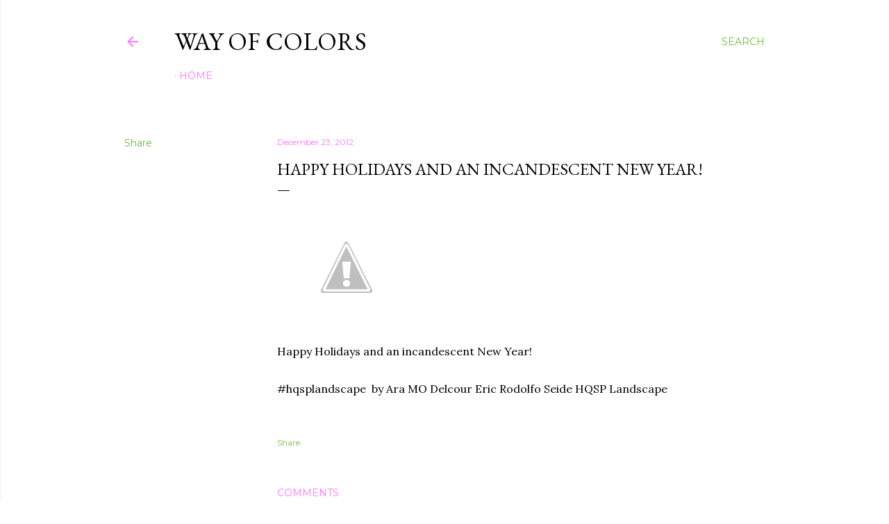

--- FILE ---
content_type: text/html; charset=utf-8
request_url: https://www.google.com/recaptcha/api2/aframe
body_size: 265
content:
<!DOCTYPE HTML><html><head><meta http-equiv="content-type" content="text/html; charset=UTF-8"></head><body><script nonce="NfAtMPzSJBE3Aasp3_IvYg">/** Anti-fraud and anti-abuse applications only. See google.com/recaptcha */ try{var clients={'sodar':'https://pagead2.googlesyndication.com/pagead/sodar?'};window.addEventListener("message",function(a){try{if(a.source===window.parent){var b=JSON.parse(a.data);var c=clients[b['id']];if(c){var d=document.createElement('img');d.src=c+b['params']+'&rc='+(localStorage.getItem("rc::a")?sessionStorage.getItem("rc::b"):"");window.document.body.appendChild(d);sessionStorage.setItem("rc::e",parseInt(sessionStorage.getItem("rc::e")||0)+1);localStorage.setItem("rc::h",'1768842188188');}}}catch(b){}});window.parent.postMessage("_grecaptcha_ready", "*");}catch(b){}</script></body></html>